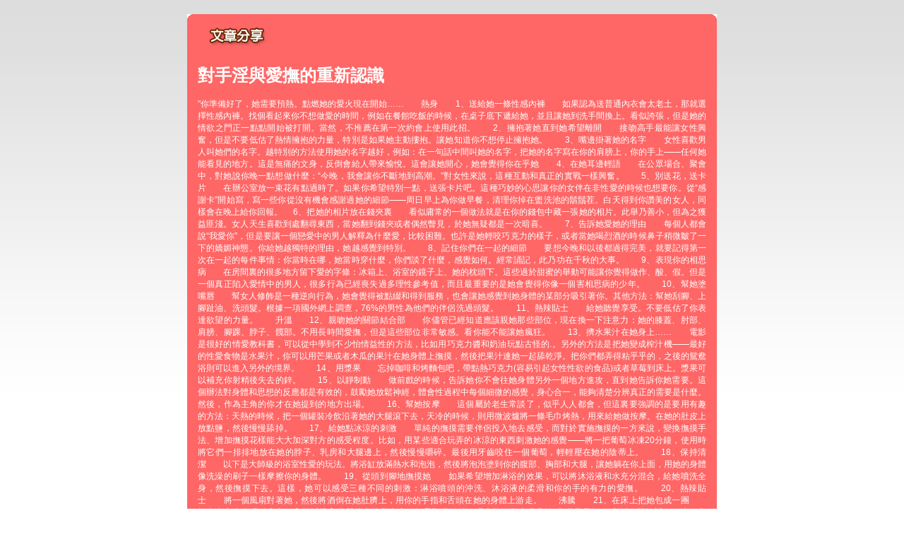

--- FILE ---
content_type: text/html; charset=utf-8
request_url: http://p2p1.twgoodmovie.com/?opc=a338
body_size: 24165
content:
<!DOCTYPE html PUBLIC "-//W3C//DTD XHTML 1.0 Transitional//EN" "http://www.w3.org/TR/xhtml1/DTD/xhtml1-transitional.dtd"><html xmlns="http://www.w3.org/1999/xhtml" xml:lang="zh-TW" lang="zh-TW"><head><meta http-equiv="Content-Type" content="text/html; charset=utf-8" /><meta http-equiv="Content-Language" content="zh-tw" /><title>對手淫與愛撫的重新認識-1069男同志論壇</title><link href="/templates/OP034/style.css" rel="stylesheet" type="text/css" /></head><body><a name="top"></a><div id="container">    <table width="750" border="0" align="center" cellpadding="0" cellspacing="0" bgcolor="#FF6666" style="margin-top:20px;">    <tr>      <td width="10"><img src="/templates/OP034/images/t_topL.gif" width="10" height="10" /></td>      <td></td>      <td width="10"><img src="/templates/OP034/images/t_topR.gif" width="10" height="10" /></td>    </tr>    <tr>      <td></td>      <td><table width="100%" border="0" cellspacing="0" cellpadding="5" style="text-align:center">          <tr>            <td><div align="left"><img src="/templates/OP034/images/t2.gif" width="110" height="30" /></div></td>          </tr>          <tr>            <td>              <div align="justify">                <h1>對手淫與愛撫的重新認識</h1>                <p>"你準備好了，她需要預熱。點燃她的愛火現在開始……　　熱身　　1、送給她一條性感內褲　　如果認為送普通內衣會太老土，那就選擇性感內褲。找個看起來你不想做愛的時間，例如在餐館吃飯的時候，在桌子底下遞給她，並且讓她到洗手間換上。看似誇張，但是她的情欲之門正一點點開始被打開。當然，不推薦在第一次約會上使用此招。　　2、擁抱著她直到她希望離開　　接吻高手最能讓女性興奮，但是不要低估了熱情擁抱的力量，特別是如果她主動摟抱。讓她知道你不想停止擁抱她。　　3、嘴邊掛著她的名字　　女性喜歡男人叫她們的名字。越特別的方法使用她的名字越好，例如：在一句話中間叫她的名字，把她的名字寫在你的肩膀上，你的手上——任何她能看見的地方。這是無痛的文身，反倒會給人帶來愉悅。這會讓她開心，她會覺得你在乎她　　4、在她耳邊輕語　　在公眾場合、聚會中，對她說你晚一點想做什麼：“今晚，我會讓你不斷地到高潮。”對女性來說，這種互動和真正的實戰一樣興奮。　　5、別送花，送卡片　　在辦公室放一束花有點過時了。如果你希望特別一點，送張卡片吧。這種巧妙的心思讓你的女伴在非性愛的時候也想要你。從“感謝卡”開始寫，寫一些你從沒有機會感謝過她的細節——周日早上為你做早餐，清理你掉在盥洗池的鬍鬚茬。白天得到你讚美的女人，同樣會在晚上給你回報。 　6、把她的相片放在錢夾裏　　看似庸常的一個做法就是在你的錢包中藏一張她的相片。此舉乃善小，但為之獲益匪淺。女人天生喜歡到處翻尋東西，當她翻到錢夾或者偶然瞥見，於她無疑都是一次暗喜。　　7、告訴她愛她的理由　　每個人都會說“我愛你”，但是要讓一個戀愛中的男人解釋為什麼愛，比較困難。也許是她輕咬巧克力的樣子，或者當她喝烈酒的時候鼻子稍微皺了一下的嬌媚神態。你給她越獨特的理由，她越感覺到特別。　　8、記住你們在一起的細節　　要想今晚和以後都過得完美，就要記得第一次在一起的每件事情：你當時在哪，她當時穿什麼，你們談了什麼，感覺如何。經常誦記，此乃功在千秋的大事。　　9、表現你的相思病　　在房間裏的很多地方留下愛的字條：冰箱上、浴室的鏡子上、她的枕頭下。這些過於甜蜜的舉動可能讓你覺得做作、酸、假。但是一個真正陷入愛情中的男人，很多行為已經喪失過多理性參考值，而且最重要的是她會覺得你像一個害相思病的少年。　　10、幫她塗嘴唇　　幫女人修飾是一種逆向行為，她會覺得被點綴和得到服務，也會讓她感覺到她身體的某部分吸引著你。其他方法：幫她刮腳、上腳趾油、洗頭髮。根據一項國外網上調查，76%的男性為他們的伴侶洗過頭髮。　　11、熱辣貼士　　給她聽覺享受。不要低估了你表達欲望的力量。　　升溫　　12、親吻她的關節結合部　　你儘管已經知道應該親她那些部位，現在換一下注意力：她的膝蓋、肘部、肩膀、腳踝、脖子、髖部。不用長時間愛撫，但是這些部位非常敏感。看你能不能讓她瘋狂。　　13、擠水果汁在她身上……　　電影是很好的情愛教科書，可以從中學到不少怡情益性的方法，比如用巧克力醬和奶油玩點古怪的.。另外的方法是把她變成榨汁機——最好的性愛食物是水果汁，你可以用芒果或者木瓜的果汁在她身體上撫摸，然後把果汁連她一起舔乾淨。把你們都弄得粘乎乎的，之後的鴛鴦浴則可以進入另外的境界。　　14、用漿果　　忘掉咖啡和烤麵包吧，帶點熱巧克力(容易引起女性性欲的食品)或者草莓到床上。漿果可以補充你射精後失去的鋅。　　15、以靜制動　　做前戲的時候，告訴她你不會往她身體另外一個地方進攻，直到她告訴你她需要。這個辦法對身體和思想的反應都是有效的，鼓勵她放鬆神經，體會性過程中每個細微的感覺，身心合一，能夠清楚分辨真正的需要是什麼。然後，作為主角的你才在她提到的地方出場。　　16、幫她按摩　　這個屬於老生常談了，似乎人人都會，但這裏要強調的是要用有趣的方法：天熱的時候，把一個罐裝冷飲沿著她的大腿滾下去，天冷的時候，則用微波爐將一條毛巾烤熱，用來給她做按摩。在她的肚皮上放點鹽，然後慢慢舔掉。　　17、給她點冰涼的刺激　　單純的撫摸需要伴侶投入地去感受，而對於實施撫摸的一方來說，變換撫摸手法、增加撫摸花樣能大大加深對方的感受程度。比如，用某些適合玩弄的冰涼的東西刺激她的感覺——將一把葡萄冰凍20分鐘，使用時將它們一排排地放在她的脖子、乳房和大腿邊上，然後慢慢嚼碎。最後用牙齒咬住一個葡萄，輕輕壓在她的陰蒂上。　　18、保持清潔　　以下是大師級的浴室性愛的玩法。將浴缸放滿熱水和泡泡，然後將泡泡塗到你的腹部、胸部和大腿，讓她躺在你上面，用她的身體像洗澡的刷子一樣摩擦你的身體。　　19、從頭到腳地撫摸她　　如果希望增加淋浴的效果，可以將沐浴液和水充分混合，給她噴洗全身，然後撫摸下去。這樣，她可以感受三種不同的刺激：淋浴噴頭的沖洗、沐浴液的柔滑和你的手的有力的愛撫。　　20、熱辣貼士　　將一個風扇對著她，然後將酒倒在她肚臍上，用你的手指和舌頭在她的身體上游走。　　沸騰　　21、在床上把她包成一團　　捆綁有它本身吸引之處：它可以提高參與的人的興奮度。但是那些鎖鏈、繩索等可能會嚇著她(也嚇著我們)，所以，不妨試一下這種方法：用一個大毛巾被把她的身體包起來，這樣她的手就不能活動了，然後去愛撫露出在外面的部分：頭、肩膀、腳，這比捆綁要來得簡單、自然和容易接受。　　22、蒙上你的眼睛　　很多女性對傳教士體位缺乏安全感，因為你看不到她們的身體。但假如你蒙上眼睛，她們會為你做更多事情。　　23、請求允許　　在“進入”她之前，問一下她是否可以。她會覺得這樣做非常可愛，讓她們覺得自己受到尊敬，讓她們更有安全感，從而在性愛過程中更放鬆。當首次進入的同時，親吻她的嘴和臉，此舉顯示對她這個個體的重視，而不單單是她的性器官。　　24、練習再次“進入”　　當你首次進入後，拔出來再嘗試慢慢插入，反復幾次。期待可以給人最大的性欲，但不要全部拔出來，快要出來之前停住，她會期待你再次衝擊的感覺。　　25、在公眾場合嘗試一下　　或者只是假裝嘗試。很多女人內心秘密地希望在公共場合暴露，但是害怕被“逮個正著”的心理又限制了她們的嘗試。所以，可以試一下站著做愛，讓她靠近視窗，並且這樣也容易躲避他人的目光。如果她穿著上衣，那即使是鄰居看到也一無所知。　　26、玩泡泡　　在用嘴為她服務之前，喝一大口香檳，然後用舌頭在陰蒂周圍攪動那些香檳泡泡。記得要持續不斷，這可是個好辦法。　　27、利用旋轉設備　　洗衣機是很好的輔助工具，是個大震動器。坐在上面，並且讓她坐在你上面，洗衣機的震動可以帶動你的陰莖在她裏面攪動，讓你們都越來越興奮。　　28、到櫥櫃中試試　　新鮮永遠是最好的催情劑。任何特別的環境，特別的感覺、氣味都會讓性愛新鮮。一個封閉的場所增加緊迫感，讓人可以嘗試迅速解決戰鬥的感覺。　　29、換個角度　　把她的盤骨傾斜26度，這樣可以讓你的身體能最大面積地親密接觸到她的陰蒂。這個特別的姿勢讓女性倍加興奮，並且可以減少前戲。目前市面上已經有一種特別的墊子，正好可以讓你保持這個角度，據說27度也可以。　　30、換個“緊迫”的玩法　　讓她面朝下，你在上，她雙腳併攏，你雙腳分開。這樣她的陰道會更緊，摩擦起來更加有滿足感。　　31、變大的方法　　你在上位的時候，將她的腳放到你的肩膀上，這樣她的陰道就變得短一些，因此你的陰莖在裏面的時候就會感覺大一些。　　32、站著也可以　　如果喜歡從後面來，讓她跪在床上，胸部貼著床，你站在床邊。這樣可以讓陰道長一點，你會覺得緊一點。你可以欣賞她的身體，她可以感受乳頭摩擦到床墊的快感。　　33、讓她更容易做　　口交的時候，當她坐著或者跪在床上，你最好站著，這樣她可以沒有那麼容易累，可以更好地為你“服務”。　　34、讓她給你戴條“項鏈”　　拿一條不值錢的珠子項鏈即可，把她在項鏈和你的陰莖上塗一點潤滑油，然後將珠鏈繞在生殖器上，並且輕輕上下撫摸，她會感覺珠子溫暖而滑，將她帶到更高一層的感覺。　　35、熱辣貼士　　看著她，不要瞪著她，但是讓她凝視你，讓她知道她讓你興奮起來。　　編後語：就兩性相處來說、坦承自己的性需要，讓伴侶瞭解如何取悅自己，才能讓兩人更快速到感官愉悅的巔峰，是調情的功用所在。“讓調情成為生活的一部分”並不是鼓勵你做一支不甘寂寞的花蝴蝶，而是當你瞭解賣弄風情對於開發性自我、乃至於經營兩性生活的重要性後，自然就會將它內化為個人特色的一部分。積極開發性自我能讓你在兩性關係上無往不利。因為男人永遠不知道下一步你會帶給他們什麼樣的驚喜。"</p>            </div></td>          </tr>        </table></td>      <td></td>    </tr>    <tr>      <td><img src="/templates/OP034/images/t_downL.gif" width="10" height="10" /></td>      <td></td>      <td><img src="/templates/OP034/images/t_downR.gif" width="10" height="10" /></td>    </tr>  </table><table width="750" border="0" align="center" cellpadding="0" cellspacing="0" style="margin-top:15px;">    <tr>      <td width="50%" valign="top" style="padding-right:5px;"><table width="100%" border="0" align="center" cellpadding="0" cellspacing="0" bgcolor="#FF6666">          <tr>            <td width="10"><img src="/templates/OP034/images/t_topL.gif" width="10" height="10" /></td>            <td></td>            <td width="10"><img src="/templates/OP034/images/t_topR.gif" width="10" height="10" /></td>          </tr>          <tr>            <td></td>            <td><table width="100%" border="0" cellspacing="0" cellpadding="5">                <tr>                  <td><img src="/templates/OP034/images/t2.gif" width="110" height="30" /></td>                </tr>                <tr>                  <td style="background:url(/templates/OP034/images/tbg1.gif) bottom right no-repeat"><ul>                      <li><a href='./?opc=a322'>乳腺增生病是怎樣引起的？</a></li><li><a href='./?opc=a239'>女子性慾減退的防治</a></li><li><a href='./?opc=a938'>神秘液體女人最私密的煩惱</a></li><li><a href='./?opc=a516'>完美性愛激發敏感地帶</a></li><li><a href='./?opc=a131'>五種性愛方式讓女人極度興奮</a></li><li><a href='./?opc=a257'>女性為何會有性陰影</a></li><li><a href='./?opc=a187'>性興奮需要的5個刺激</a></li><li><a href='./?opc=a778'>怎樣判斷性刺激是否充分</a></li><li><a href='./?opc=a713'>吻到銷魂 渾身觸電</a></li><li><a href='./?opc=a640'>持續提升女人性高潮小花招</a></li><li><a href='./?opc=a423'>對於性愛 女人不該羞澀</a></li><li><a href='./?opc=a656'>性愛中更為銷魂的腹部挑逗</a></li><li><a href='./?opc=a038'>男女一學就會的性愛高潮妙招</a></li><li><a href='./?opc=a812'>告?快速性? 今夜?性做秀</a></li><li><a href='./?opc=a450'>經典女上男下做愛插入的技巧</a></li><li><a href='./?opc=a521'>如何讓伴侶達到性高潮</a></li><li><a href='./?opc=a709'>挑逗欲望展現完美性愛</a></li><li><a href='./?opc=a678'>陰莖旋轉法 女人更爽快</a></li><li><a href='./?opc=a014'>性愛姿勢：五種經典後入式</a></li><li><a href='./?opc=a512'>教女性如何充分享受快感</a></li><li><a href='./?opc=a415'>性姿勢從後入式到前入式的轉變</a></li><li><a href='./?opc=a338'>對手淫與愛撫的重新認識</a></li><li><a href='./?opc=a377'>鴛鴦浴也能成為性愛捷徑</a></li><li><a href='./?opc=a371'>女人主動出擊做愛前戲</a></li><li><a href='./?opc=a365'>「做」出性欣喜的美妙感受</a></li><li><a href='./?opc=a573'>性愛對健康生活的重要作用</a></li><li><a href='./?opc=a832'>吸吮男人胸部可以讓愛更加悠久纏綿</a></li><li><a href='./?opc=a923'>女性在達到性高潮的明顯特徵</a></li><li><a href='./?opc=a337'>如何使自己的女人常常達到高潮</a></li><li><a href='./?opc=a784'>?房?魂四招令你高潮??</a></li><li><a href='./?opc=a520'>男人性能力怎樣才算走「熊」</a></li><li><a href='./?opc=a429'>女人致性頂點是男人的粗野</a></li><li><a href='./?opc=a545'>性愛中，女人的自然呻吟“技巧</a></li><li><a href='./?opc=a202'>如何學做個消魂的女人！</a></li><li><a href='./?opc=a821'>性愛指南，讓你們激情享受快樂高潮</a></li><li><a href='./?opc=a576'>女人做愛時 如何發揮魅力征服男人</a></li><li><a href='./?opc=a140'>乳房性交技巧超火辣</a></li><li><a href='./?opc=a945'>陰道流血背後的幕後黑手</a></li><li><a href='./?opc=a048'>女人的「性」趣剋星</a></li><li><a href='./?opc=a107'>沒有男人愛撫的女人容易枯萎</a></li><li><a href='./?opc=a620'>耍耍花樣讓接吻更銷魂</a></li><li><a href='./?opc=a989'>讓你放心內射的做愛姿勢</a></li><li><a href='./?opc=a514'>7個高潮不斷的情愛技巧</a></li><li><a href='./?opc=a839'>房事前如何按摩</a></li><li><a href='./?opc=a841'>床伴數字 打造「熟女」心經</a></li><li><a href='./?opc=a032'>選好做愛地點讓你更有激情</a></li><li><a href='./?opc=a663'>找回往日激情 偏離式性愛</a></li><li><a href='./?opc=a972'>溫情“做秀” 秀出激情秀出性趣</a></li><li><a href='./?opc=a762'>小小動作可以俘獲伴侶心魂</a></li><li><a href='./?opc=a737'>當女上位套不緊陰莖時可用的技巧</a></li><li><a href='./?opc=a877'>熟女們的接吻千奇百怪</a></li><li><a href='./?opc=a789'>欲擒故縱：快感也適用</a></li><li><a href='./?opc=a153'>活學活用的完美性愛技巧</a></li><li><a href='./?opc=a952'>男女聲色遊樂場觸發性高潮</a></li><li><a href='./?opc=a735'>美妙高潮 需要一步步來實現</a></li><li><a href='./?opc=a854'>4種做愛姿勢 哪種讓你性愛更舒服?</a></li><li><a href='./?opc=a646'>日本ＡＶ女優的性愛技巧</a></li><li><a href='./?opc=a123'>吸吮男人胸部可以讓愛更加悠久纏綿</a></li><li><a href='./?opc=a421'>讓女人瘋狂的“做愛動作”</a></li><li><a href='./?opc=a311'>怎樣判斷性刺激是否充分</a></li><li><a href='./?opc=a908'>野外做愛給成年人找另類性愛刺激感受</a></li><li><a href='./?opc=a155'>春心在微微“呻吟”中蕩漾</a></li><li><a href='./?opc=a044'>發育中的乳房易受吸煙之害</a></li><li><a href='./?opc=a201'>女人渴望和諧的肉體激情</a></li><li><a href='./?opc=a837'>性愛中要相互轉換的四種愛撫方法</a></li><li><a href='./?opc=a928'>女人常做愛的八大好處</a></li><li><a href='./?opc=a628'>磨擦刺激法雙方都易達高潮</a></li><li><a href='./?opc=a058'>性愛新流行：全力打造慢性愛</a></li><li><a href='./?opc=a186'>最受男人追捧的性愛姿勢排行榜 </a></li><li><a href='./?opc=a790'>吻是最美麗的肢體語言</a></li><li><a href='./?opc=a244'>有效抽插???女人?得超快感</a></li><li><a href='./?opc=a819'>幾招讓老夫老妻房事變新鮮</a></li><li><a href='./?opc=a437'>床第之間 含蓄比誘惑更有效</a></li><li><a href='./?opc=a269'>不需要男人抽送的做愛姿勢</a></li><li><a href='./?opc=a135'>保持性慾維護器官多喝水</a></li><li><a href='./?opc=a191'>蝶振與8字舞並稱“口交兩大絕技”</a></li><li><a href='./?opc=a214'>女人的完美性愛 怎麼來的</a></li><li><a href='./?opc=a968'>中年人適當性愛永葆年輕</a></li><li><a href='./?opc=a098'>女性姿態與性需求</a></li><li><a href='./?opc=a700'>情趣用品：給性愛添加色彩</a></li><li><a href='./?opc=a621'>找回往日激情 偏離式性愛</a></li><li><a href='./?opc=a100'>小技巧 保濕女性私處</a></li><li><a href='./?opc=a168'>失控走火用力狂吻口水直流</a></li><li><a href='./?opc=a227'>讓女人欲罷不能的做愛技巧</a></li><li><a href='./?opc=a473'>性交中，當她向後仰時…</a></li><li><a href='./?opc=a339'>怎樣讓男人更瘋狂</a></li><li><a href='./?opc=a664'>怎樣愛撫女人的私處</a></li><li><a href='./?opc=a274'>女角鬥士的愛欲傳授秘法</a></li><li><a href='./?opc=a447'>男人學會善用專利動作讓她天崩地裂</a></li><li><a href='./?opc=a552'>給男人最high的超常刺激!</a></li><li><a href='./?opc=a056'>四種出人意料的接吻高招</a></li><li><a href='./?opc=a198'>學習這些性愛技巧，高潮無極限</a></li><li><a href='./?opc=a828'>插入式性愛也可如此美妙</a></li><li><a href='./?opc=a193'>與處女做愛的秘訣</a></li><li><a href='./?opc=a872'>陰道快感的性愛技巧</a></li><li><a href='./?opc=a625'>銷魂十招　性愛更上一層樓</a></li><li><a href='./?opc=a714'>高潮要一步步來實現</a></li><li><a href='./?opc=a974'>教你延遲射精的秘訣</a></li><li><a href='./?opc=a006'>怎樣令男人衝撞更有力？</a></li><li><a href='./?opc=a515'>獲得更美妙的高潮感覺</a></li>                                       </ul></td>                </tr>              </table></td>            <td></td>          </tr>          <tr>            <td><img src="/templates/OP034/images/t_downL.gif" width="10" height="10" /></td>            <td></td>            <td><img src="/templates/OP034/images/t_downR.gif" width="10" height="10" /></td>          </tr>        </table></td>      <td width="50%" rowspan="2" valign="top" style="padding-left:5px;"><table width="100%" border="0" align="center" cellpadding="0" cellspacing="0" bgcolor="#FF6666">          <tr>            <td width="10"><img src="/templates/OP034/images/t_topL.gif" width="10" height="10" /></td>            <td></td>            <td width="10"><img src="/templates/OP034/images/t_topR.gif" width="10" height="10" /></td>          </tr>          <tr>            <td></td>            <td><table width="100%" border="0" cellspacing="0" cellpadding="5">                <tr>                  <td><div align="left"><img src="/templates/OP034/images/t3.gif" width="130" height="30" /></div></td>                </tr>                <tr>                  <td style="background:url(/templates/OP034/images/tbg3.gif) bottom right no-repeat"><ul>                      <li><a href="./?opc=q1">視訊聊天室簡介</a></li>                      <li><a href="./?opc=q2">聊天室系統介面說明</a></li>                      <li><a href="./?opc=q3">聊天室系統操作說明</a></li>                      <li><a href="./?opc=q4">註冊及登入常見問題</a></li>                      <li><a href="./?opc=q5">購點及繳款常見問題</a></li>                      <li><a href="./?opc=q6">聊天室一般問題</a></li>                      <li><a href="./?opc=q7">什麼是免費文字聊天</a></li>                      <li><a href="./?opc=q8">什麼是免費視訊</a></li>                      <li><a href="./?opc=q9">使用會員點數聊天常見問題</a></li>                      <li><a href="./?opc=q10">如何使用電話付費</a></li>                      <li><a href="./?opc=q11">非會員線上刷卡常見問題</a></li>                      <li><a href="./?opc=q12">影音連線障礙常見問題</a></li>                      <li><a href="./?opc=q13">聊天室規範</a></li>                      <li><a href="./?opc=q14">聊天糾紛及會員權益常見問題</a></li>                    </ul></td>                </tr>              </table></td>            <td></td>          </tr>          <tr>            <td><img src="/templates/OP034/images/t_downL.gif" width="10" height="10" /></td>            <td></td>            <td><img src="/templates/OP034/images/t_downR.gif" width="10" height="10" /></td>          </tr>        </table><table width="100%" border="0" align="center" cellpadding="0" cellspacing="0" bgcolor="#FF6666" style="margin-top:10px;">          <tr>            <td width="10"><img src="/templates/OP034/images/t_topL.gif" width="10" height="10" /></td>            <td></td>            <td width="10"><img src="/templates/OP034/images/t_topR.gif" width="10" height="10" /></td>          </tr>          <tr>            <td></td>            <td><table width="100%" border="0" cellspacing="0" cellpadding="5">                <tr>                  <td><img src="/templates/OP034/images/t4.gif" width="110" height="30" /></td>                </tr>                <tr>                  <td style="background:url(/templates/OP034/images/tbg2.gif) bottom right no-repeat"><h2>什麼是賺錢聯盟?</h2>                    <p>申請加盟會員完全免費，只要您擁有自己的網站或懂得網路行銷，並且年齡已過20歲，我們都歡迎您的加盟。加盟成功後， 您會有專屬的網站網址及行銷資料，只要透過您專業的網站行銷技術，即可創造令人意想不到的利潤業績。<br />                      詳細資料請按<a href="./?opc=makemoney">賺錢聯盟</a><br />                  </p></td>                </tr>              </table></td>            <td></td>          </tr>          <tr>            <td><img src="/templates/OP034/images/t_downL.gif" width="10" height="10" /></td>            <td></td>            <td><img src="/templates/OP034/images/t_downR.gif" width="10" height="10" /></td>          </tr>        </table></td>    </tr>      </table>  </div><div class="footer"><div align="center" class="link"> </div></div></body></html>